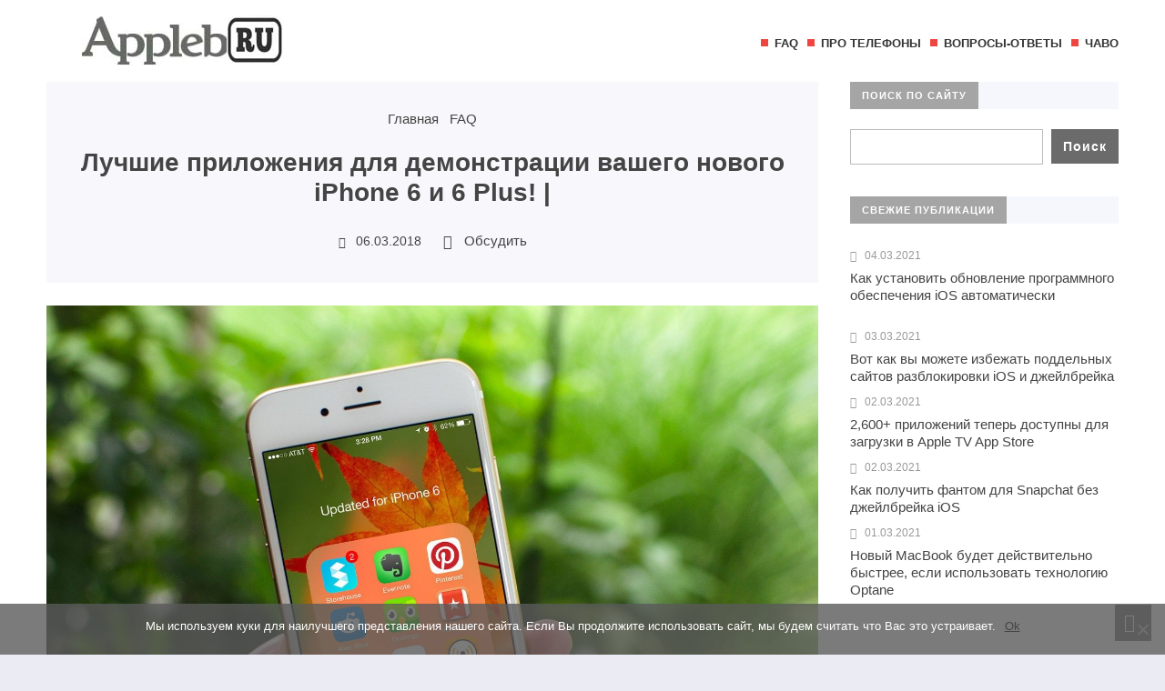

--- FILE ---
content_type: application/javascript
request_url: https://appleb.ru/wp-content/plugins/expert-review/assets/public/js/scripts.min.js?ver=1.4.1
body_size: 9965
content:
jQuery(function(c){"use strict";var u={STORAGE_KEY:"expert_review_likes:"+function(e){var t,i,a,n,r,s,o,p="ABCDEFGHIJKLMNOPQRSTUVWXYZabcdefghijklmnopqrstuvwxyz0123456789+/=",l=0,d="";for(;t=e.charCodeAt(l++),i=e.charCodeAt(l++),a=e.charCodeAt(l++),n=(o=t<<16|i<<8|a)>>12&63,r=o>>6&63,s=63&o,d+=p.charAt(o>>18&63)+p.charAt(n)+p.charAt(r)+p.charAt(s),l<e.length;);switch(e.length%3){case 1:d=d.slice(0,-2)+"==";break;case 2:d=d.slice(0,-1)+"="}return d}(window.location.origin),_items:[],init:function(){var e={items:[]};return"undefined"!=typeof localStorage&&(e=localStorage.getItem(this.STORAGE_KEY))&&(e=JSON.parse(e),this._items=e.items),this},store:function(){if("undefined"!=typeof localStorage){var e={items:this._items};localStorage.setItem(this.STORAGE_KEY,JSON.stringify(e))}return this},like:function(e,t){return this._act(e,"like",t),this},dislike:function(e,t){return this._act(e,"dislike",t),this},remove:function(e,t){return this._act(e,"remove",t),this},_act:function(t,e,i){i=i||"posts";var a=this._items.filter(function(e){return e.hasOwnProperty("e")&&e.e!==i||e.id!==t});"remove"!==e&&a.push({id:t,a:e,e:i}),this._items=a},isLiked:function(e,t){return this._check(e,"like",t)},isDisliked:function(e,t){return this._check(e,"dislike",t)},_check:function(t,e,i){i=i||"posts";var a=this._items.filter(function(e){return e.hasOwnProperty("e")?e.e===i&&e.id===t:"posts"===i&&e.id===t});return!!a.length&&a[0].a===e}};function v(e){return 1e6<e?(e/1e6).toFixed(1)+"&nbsp;m.":1e5<e?(e/1e3).toFixed(0)+"&nbsp;k.":1e3<e?(e/1e3).toFixed(1)+"&nbsp;k.":e}u.init(),c(".js-expert-review-likes-button").each(function(){var e=c(this),t=e.parents(".js-expert-review-likes-button-container"),i=e.parent().data(),a=t.data("entity_type"),n=null;"posts"===(a=a||"posts")?i.hasOwnProperty("name")?n=i.name:i.hasOwnProperty("post_id")&&(n=i.post_id):"comments"===a&&(n=t.data("comment_id")),n&&("like"===e.data("type")||"toggle"===e.data("type")?e.addClass(u.isLiked(n,a)?"voted":""):"dislike"===e.data("type")&&e.addClass(u.isDisliked(n,a)?"voted":""))}),c(document).on("click",".js-expert-review-likes-button",function(e){e.preventDefault();var t=c(this),i=t.parents(".js-expert-review-likes-button-container"),n=i.data("entity_type");n=n||"posts";var r=null,s=t.data("type"),o="toggle"===s?"like":s,a=t.parent().data(),p=!1;if((!t.hasClass("voted")||"toggle"===s)&&("posts"===n?a.hasOwnProperty("name")?(r=a.name,p=!0):a.hasOwnProperty("post_id")&&(r=a.post_id):"comments"===n&&(r=i.data("comment_id")),r)){var l=!0;if("toggle"===s)u.isLiked(r,n)?l=!(o="dislike"):u.isDisliked(r,n)&&(l=!(o="like"));else if("like"===s){if(u.isLiked(r,n))return;l=!u.isDisliked(r,n)}else if("dislike"===s){if(u.isDisliked(r,n))return;l=!u.isLiked(r,n)}var d={action:"expert_review_save_like",nonce:expert_review_ajax.nonce,is_named:p?1:0,entity:n,id:r,type:s,click_type:o,is_new:l?1:0};c.ajax({url:expert_review_ajax.url,type:"post",data:d,beforeSend:function(){t.addClass("loading"),t.prop("disabled",!0)}}).done(function(a){if(a.success){var e=p?'.js-expert-review-likes-button-container[data-name="'+r+'"]':'.js-expert-review-likes-button-container[data-post_id="'+r+'"]';"comments"===n&&(e='.js-expert-review-likes-button-container[data-comment_id="'+r+'"]'),c(document).find(e).each(function(){var e=c(this),t=e.find(".js-expert-review-likes-count"),i=e.find(".js-expert-review-dislikes-count");t.html(v(a.data.likes)),i.html(v(a.data.dislikes)),e.find(".js-expert-review-likes-button").removeClass("voted"),"dislike"!==o&&e.find('.js-expert-review-likes-button[data-type!="dislike"]').addClass("voted")}),"like"===s?u.like(r,n):"dislike"===s?u.dislike(r,n):"like"===o?u.like(r,n):u.remove(r,n),u.store(),p&&(c(document).find('.js-expert-review-like-rate[data-name="'+r+'"]').text(a.data.rate),c(document).find('.js-expert-review-like-activity[data-name="'+r+'"]').text(a.data.activity))}else console.log(a)}).always(function(){t.removeClass("loading"),t.prop("disabled",!1)})}})}),jQuery(function(o){"use strict";var p=new function(){var e="expert_review_polls_v1:"+function(e){var t,i,a,n,r,s,o,p="ABCDEFGHIJKLMNOPQRSTUVWXYZabcdefghijklmnopqrstuvwxyz0123456789+/=",l=0,d="";for(;t=e.charCodeAt(l++),i=e.charCodeAt(l++),a=e.charCodeAt(l++),n=(o=t<<16|i<<8|a)>>12&63,r=o>>6&63,s=63&o,d+=p.charAt(o>>18&63)+p.charAt(n)+p.charAt(r)+p.charAt(s),l<e.length;);switch(e.length%3){case 1:d=d.slice(0,-2)+"==";break;case 2:d=d.slice(0,-1)+"="}return d}(window.location.origin),i={votes:{},reset:0};if("undefined"!=typeof localStorage){var t=localStorage.getItem(e);t&&(i=JSON.parse(t))}return{vote:function(e,t){i.votes[e]={a:t,t:Date.now()/1e3|0},a()},getAnswer:function(e){return i.votes.hasOwnProperty(e)?i.votes[e]:null},reset:function(e){if(e&&(!i.reset||i.reset<e)){for(var t in i.reset=e,i.votes)i.votes[t].t<e&&delete i.votes[t];a()}}};function a(){"undefined"!=typeof localStorage&&localStorage.setItem(e,JSON.stringify(i))}};o(".js-expert-review-poll").each(function(){var e=o(this),t=e.data("id"),i=p.getAnswer(t);i&&(e.addClass("voted"),e.find('.js-expert-review-poll-item[data-id="'+i.a+'"]').addClass("voted")),e.data("can_vote")||e.addClass("voted")}),o(".js-expert-review-poll-item").on("click",function(e){e.preventDefault();var t=o(this),i=t.parents(".js-expert-review-poll"),a=o('<div class="expert-review-poll__loader"><span></span></div>').clone();if(i.data("can_vote")){if(i.hasClass("voted"))return!1;var n=i.data("id"),r=t.data("id"),s={action:"expert_review_save_poll_vote",nonce:expert_review_ajax.nonce,question:n,answer:r};o.ajax({url:expert_review_ajax.url,type:"post",data:s,beforeSend:function(){i.append(a),t.prop("disabled",!0)}}).done(function(e){var t,s;e.success||console.log(e),o('.js-expert-review-poll[data-id="'+n+'"]').each(function(){var e=o(this);e.addClass("voted"),e.find('.js-expert-review-poll-item[data-id="'+r+'"]').addClass("voted")}),p.vote(n,r),t=n,s=e.data,o('.js-expert-review-poll[data-id="'+t+'"]').each(function(){var e=o(this),t=s.total;for(var i in s.votes){var a=e.find('.js-expert-review-poll-item[data-id="'+i+'"]');if(a.length){var n=Math.round(s.votes[i]/(t||s.votes[i])*100);a.find(".js-expert-review-poll-item-num").text(n+"%"),a.find(".js-expert-review-poll-item-progress").css("width",n+"%")}}var r=e.find(".js-expert-review-poll-count");r.length&&r.text(t)})}).always(function(){a.remove(),t.prop("disabled",!1)})}})}),jQuery(function(l){var d,a=expert_review_ajax.i18n,c=l('<div class="expert-review-popup__loader"><span></span></div>');l(document).on("click",".js-expert-review-button",function(e){e.preventDefault();var t,i=l(this).data("settings");switch(i.type){case"popup":!function(e){if("function"==typeof expert_review_question_popup)return l("body").append(expert_review_question_popup(a));var t=e.use_phone?"        <label>"+a.question_popup_phone+': <input type="text" name="_p" class="required"></label>':"        <label>"+a.question_popup_email+': <input type="email" name="_a" class="required"></label>',i='<div class="expert-review-popup-holder js-expert-review-popup"><div class="expert-review-popup">    <span class="expert-review-popup__close js-expert-review-close-mark">&times;</span>    <div class="expert-review-popup__content">        <form>        <label>'+a.question_popup_name+': <input type="text" name="name" class="required"></label>'+t+'        <input type="hidden" name="email">        <label>'+a.question_popup_question+': <textarea name="text" class="required"></textarea></label>        <button type="submit">'+a.question_popup_submit+'</button>        <span class="expert-review-popup__cancel js-expert-review-cancel">'+a.question_popup_cancel+"</span>        </form>    </div></div></div>";l("body").append(i)}(i);break;case"comments":(t=l("#comments")).length&&l("html, body").animate({scrollTop:t.offset().top},200);break;case"link":e.ctrlKey?l('<a href="'+i.link+'" target="_blank"></a>')[0].click():document.location=i.link}}),l(document).on("click",'.js-expert-review-popup button[type="submit"]',function(e){e.preventDefault();var t=l(this),i=t.parents(".js-expert-review-popup"),a=i.find("form"),n=c.clone();if(function(e){e.find(".js-expert-review-validation-message").remove();var t=!0;e.find("input.required, textarea.required").each(function(){var e=l(this);e.val().trim()||(t=!1,e.parents("label").append('<p class="js-expert-review-validation-message validation-failed">Поле не может быть пустым</p>'))}),clearTimeout(d),t||(d=setTimeout(function(){e.find(".js-expert-review-validation-message").hide(150,function(){l(this).remove()})},5e3));return t}(a)){var r,s,o,p=(r=i.find("form"),s=r.serializeArray(),o={},l.map(s,function(e,t){o[e.name]=e.value}),o);l.ajax({url:expert_review_ajax.url,type:"post",data:{action:"expert_review_submit_question",nonce:expert_review_ajax.nonce,data:p},beforeSend:function(){t.prop("disabled",!0),i.find(".expert-review-popup").append(n)}}).done(function(e){e.success?(i.find("form").prepend('<p class="success-message">Вопрос успешно отправлен</p>'),setTimeout(function(){i.remove()},3e3),document.dispatchEvent(new CustomEvent("expert_review_question:submit",{detail:{request:p,response:e}}))):e.data&&e.data.message&&(i.find("form").prepend('<p class="fail-message">'+e.data.message+"</p>"),setTimeout(function(){i.find(".fail-message").remove()},5e3))}).always(function(){t.prop("disabled",!1),n.remove()})}}),l(document).on("click",".js-expert-review-cancel, .js-expert-review-close-mark",function(e){e.preventDefault(),l(this).parents(".js-expert-review-popup").remove()}),l(document).keyup(function(e){27===e.keyCode&&l(".js-expert-review-close-mark").trigger("click")}),l("body").on("click",function(e){var t=l(e.target);t.is(".js-expert-review-popup")&&!t.find().is(".js-expert-review-popup")&&l(".js-expert-review-close-mark").trigger("click")}),l(".js-expert-review-faq-item-question").on("click",function(){var e=l(this).parent();e.hasClass("expand")?e.removeClass("expand"):e.addClass("expand"),l(this).parent().find(".js-expert-review-faq-item-answer").slideToggle()})});